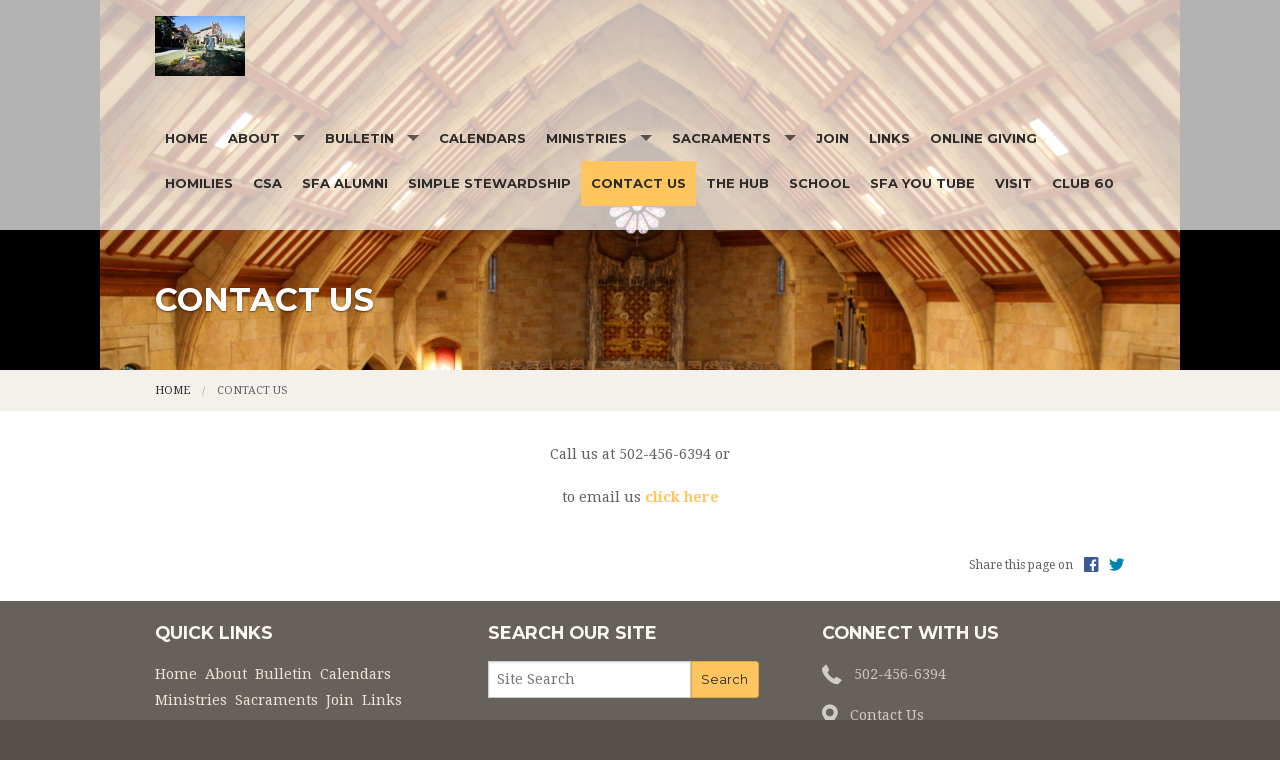

--- FILE ---
content_type: text/html; charset=UTF-8
request_url: https://www.ccsfachurch.org/contact-us
body_size: 4892
content:
<!DOCTYPE html><html lang="en" class="no-js tan contactus"><head>
            <link rel="icon" href="//assets.weconnect.com/p/favicons/favicon-32.ico" sizes="32x32">
            <link rel="shortcut icon" href="//assets.weconnect.com/p/favicons/favicon-32.ico" sizes="32x32">
        <link rel="canonical" href="https://www.ccsfachurch.org/contact-us" /><meta charset="utf-8">
<meta name="viewport" content="width=device-width, initial-scale=1.0, user-scalable=yes" >
<meta http-equiv="Content-Type" content="text/html; charset=utf-8" >
<meta http-equiv="X-UA-Compatible" content="IE=edge,chrome=1" >
<meta name="description" content="Catholic Community of St. Francis of Assisi - Contact Us page" >
<meta name="og:description" content="&lt;p&gt;Call us at 502-456-6394 or to email us click here&lt;/p&gt;..." >
<meta name="og:title" content="CONTACT US" >
<meta name="og:site_name" content="Catholic Community of St. Francis of Assisi" ><title>CONTACT US | Catholic Community of St. Francis of Assisi</title><link href="/css/libraries/foundation-icons/foundation-icons.css?id=1cd4a8fd4256f604413b?1667958693" media="screen" rel="stylesheet" type="text/css" >
<link href="//assets.weconnect.com/p/images/apple-touch-icon.png" rel="apple-touch-icon" >
<link href="//assets.weconnect.com/p/images/apple-touch-icon-57x57.png" rel="apple-touch-icon" sizes="57x57" >
<link href="//assets.weconnect.com/p/images/apple-touch-icon-72x72.png" rel="apple-touch-icon" sizes="72x72" >
<link href="//assets.weconnect.com/p/images/apple-touch-icon-76x76.png" rel="apple-touch-icon" sizes="76x76" >
<link href="//assets.weconnect.com/p/images/apple-touch-icon-120x120.png" rel="apple-touch-icon" sizes="120x120" >
<link href="//assets.weconnect.com/p/images/apple-touch-icon-144x144.png" rel="apple-touch-icon" sizes="144x144" >
<link href="//assets.weconnect.com/p/images/apple-touch-icon-152x152.png" rel="apple-touch-icon" sizes="152x152" >
<link href="//assets.weconnect.com/p/images/apple-touch-icon-180x180.png" rel="apple-touch-icon" sizes="180x180" >
<link href="/css/print.css?id=66ba6f710998aa1b4eb3?1667958693" media="print" rel="stylesheet" type="text/css" >
<link href="//assets.weconnect.com/p/css/themes/faith/main.css?id=096e2cc6900b4174dc16?1667958693" media="screen" rel="stylesheet" type="text/css" >
<link href="https://fonts.googleapis.com/css?family=Montserrat:400,700|Droid+Serif:400,400italic,700,700italic" media="screen" rel="stylesheet" type="text/css" ><script src="//translate.google.com/translate_a/element.js?cb=googleTranslateElementInit"></script>
<script src="//assets.weconnect.com/p/js/themes/faith/after-head.js?id=a9353ef88363117e779c"></script><script type='text/javascript'>var googletag = googletag || {};googletag.cmd = googletag.cmd || [];(function() {var gads = document.createElement('script');gads.async = true;gads.type = 'text/javascript';var useSSL = 'https:' == document.location.protocol;gads.src = (useSSL ? 'https:' : 'http:') + '//www.googletagservices.com/tag/js/gpt.js';var node = document.getElementsByTagName('script')[0];node.parentNode.insertBefore(gads, node);})();</script><!-- Google Tag Manager (noscript) --><noscript><iframe src="https://www.googletagmanager.com/ns.html?id=GTM-P28KHZB height="0" width="0" style="display:none;visibility:hidden"></iframe></noscript><!-- End Google Tag Manager (noscript) --></head><!--[if lt IE 7 ]> <body class="ie6 " > <![endif]-->
        <!--[if IE 7 ]>    <body class="ie7 "> <![endif]-->
        <!--[if IE 8 ]>    <body class="ie8 "> <![endif]-->
        <!--[if IE 9 ]>    <body class="ie9 "> <![endif]-->
        <!--[if (gt IE 9)|!(IE)]><!--> <body class=""> <!--<![endif]--><!--[if lt IE 9 ]>
        <style>#iewarning a,#iewarning a:visited{color:#00f;text-decoration:underline;font-weight:bold;}</style>
        <div id="iewarning" style="background: #ff0; color: #000; text-align: center; padding: 20px 10px">
            You are using an out-dated browser. To gain the full experience of this website, it is recommended that you upgrade your browser.<br />We recommend <a href="http://google.com/chrome" target="_blank">Chrome</a>, <a href="http://getfirefox.com" target="_blank">FireFox</a> or a newer version of <a href="http://microsoft.com/ie" target="_blank">Internet Explorer</a>.
        </div>
        <![endif]--><!-- Google Tag Manager --><script>(function(w,d,s,l,i){w[l]=w[l]||[];w[l].push({'gtm.start':new Date().getTime(),event:'gtm.js'});var f=d.getElementsByTagName(s)[0],j=d.createElement(s),dl=l!='dataLayer'?'&l='+l:'';j.async=true;j.src='https://www.googletagmanager.com/gtm.js?id='+i+dl;f.parentNode.insertBefore(j,f);})(window,document,'script','dataLayer','GTM-P28KHZB');</script><!-- End Google Tag Manager -->



<header id="sticker" class="">
	
<div id="header-bar">
    <div class="row collapse">
        <div class="small-12 medium-8 large-9 columns">
            <div class="row">
                <div class="medium-6 columns hide-for-small">
                                    </div>
                <div class="small-12 medium-6 columns medium-text-right">
                    <a href='tel:502-456-6394'><i class='fi fi-telephone'></i> <span>502-456-6394</span></a><a href='/contact'><i class='fi fi-marker'></i> <span>Contact Us</span></a><a class="socialmedialink" href="https://www.facebook.com/CCSFALouisville"><i class="fi fi-social-facebook"></i></a><a href='#' id='open-search'><i class='fi fi-magnifying-glass'></i></a>                </div>
            </div>
        </div>
        <div id="search-form" class="small-12 medium-4 large-3 columns small-text-only-center medium-text-right">
            
<form class="row collapse donotdisable" action="/search/results"
	  method="get"
	  id="searchform"><div class="small-9 medium-8 columns">
		
<input type="text" name="s" id="s" value="" class="required" placeholder="Site Search">	</div><div class="small-3 medium-4 columns">
		
<input type="submit" name="action" id="action" value="Search">	</div></form>        </div>
    </div>
</div>	<div class="row  has-logo">
		<div class="logo-bar">
			<a href="/" class="logo">
				<img src="https://uploads.weconnect.com/064899d4c17f86af9190192b01d80a170ee1ac02/n8xxl2w1r2sbmerrf7aj1e510vs.jpg" alt="">					<div id="sitedescription">
						<h1>Catholic Community of St. Francis of Assisi</h1>					</div>
								</a>
		</div>

		<div id="navigation" class="dark-arrow">
			<nav class="top-bar" data-topbar role="navigation"><ul class="title-area"><li class="name"></li><li class="toggle-topbar menu-icon"><a href="#"><span>Menu</span></a></li></ul><section class="top-bar-section"><ul class="left"><li ><a id="menu-1" href="/">Home</a></li><li class="has-dropdown not-click"><a href="/about-" >About</a><ul class="dropdown"><li ><a id="menu-74146" href="/staff">Staff</a></li><li ><a id="menu-74144" href="/parish-council">Parish Council</a></li><li ><a id="menu-104881" href="/finance-committee">Finance Committee</a></li><li ><a id="menu-9" href="/photos">Photos</a></li></ul></li><li class="has-dropdown not-click"><a href="/publications" >Bulletin</a><ul class="dropdown"><li ><a id="menu-7" href="/supporters">Supporters</a></li></ul></li><li ><a id="menu-75653" href="https://calendar.google.com/calendar/embed?src=sfachurch2019%40gmail.com&amp;ctz=America%2FNew_York" target="_blank">Calendars</a></li><li class="has-dropdown not-click"><a href="https://www.ccsfachurch.org/" >Ministries</a><ul class="dropdown"><li class="has-dropdown not-click"><a href="/service" >Service</a><ul class="dropdown"><li ><a id="menu-75561" href="https://docs.google.com/document/d/1wWsBglbVv2xA3GgBKjHBBJ0pwKzo333TxSyH4L9T1lo/edit?usp=sharing">Church Cleaner Calendar</a></li></ul></li><li ><a id="menu-74153" href="/formation">Formation</a></li><li class="has-dropdown not-click"><a href="/music" >Music Ministry</a><ul class="dropdown"><li ><a id="menu-127080" href="/music-notes">Music Notes Archive</a></li></ul></li><li ><a id="menu-74154" href="/worship">Worship</a></li><li ><a id="menu-75141" href="http://www.rotundasoftware.com/ministry/sfa3867-" target="_blank">Ministry Scheduler</a></li></ul></li><li class="has-dropdown not-click"><a href="/sacraments" >Sacraments</a><ul class="dropdown"><li ><a id="menu-74623" href="/baptisms">Baptisms</a></li><li ><a id="menu-74635" href="/reconciliation">Reconciliation</a></li><li ><a id="menu-74644" href="/first-holy-communion">First Holy Communion</a></li><li ><a id="menu-74650" href="/confirmation">Confirmation</a></li><li ><a id="menu-74651" href="/marriage">Marriage</a></li><li ><a id="menu-74660" href="https://acrobat.adobe.com/link/review?uri=urn:aaid:scds:US:533503d2-589b-3969-9d39-cb6c16449ca3">Funerals</a></li></ul></li><li ><a id="menu-74155" href="/join">Join</a></li><li ><a id="menu-86718" href="/links">Links</a></li><li ><a id="menu-74553" href="https://ccsfachurch.weshareonline.org/" target="_blank">Online Giving</a></li><li ><a id="menu-86435" href="/homilies">Homilies</a></li><li ><a id="menu-86433" href="https://link.edgepilot.com/s/b9c612c7/OuiXmNbll0_OErVItOlvUA?u=https://vimeo.com/1000786548/a34ee4ca1f?share=copy">CSA</a></li><li ><a id="menu-104882" href="https://www.sfaalumniassociation.com/" target="_blank">SFA Alumni</a></li><li ><a id="menu-86486" href="/simple-stewardship">Simple Stewardship</a></li><li class="active"><a id="menu-86488" href="/contact-us">Contact Us</a></li><li ><a id="menu-87508" href="/the-hub">The HUB</a></li><li ><a id="menu-87520" href="http://www.sfalouisville.org" target="_blank">School</a></li><li ><a id="menu-102337" href="https://www.youtube.com/channel/UC2JQQBiIFm64pqLFGgsbSYw?view_as=subscriber">SFA You Tube</a></li><li ><a id="menu-8" href="/contact">Visit</a></li><li ><a id="menu-115603" href="/club-60">Club 60</a></li></ul></nav></section></nav>		</div>
	</div>

</header>

<div class="greenishCover">
    <div>
    <img src="https://uploads.weconnect.com/064899d4c17f86af9190192b01d80a170ee1ac02/gsti1zsh67ghynx5uqfgxplh38f.png" class="user-image" alt="">        </div>
</div>

<div class="row secondarycontent">
	<div class="small-12 columns">
		<h2>CONTACT US</h2>
	</div>
</div>
<div class="breadcrumbrapper">
	<div class="row">
		<div class="small-12 columns">
			<ul class="breadcrumbs"><li><a id="navigation-1" href="/">Home</a></li><li>Contact Us</li></ul>		</div>
	</div>
</div>
<div id="content">

	<div class="row">
		<div class="small-12 columns">
						<span class="tinymce"><p style="text-align:center;">Call us at 502-456-6394 or</p>
<p style="text-align:center;">to email us <span style="color:#ffc55f;"><strong><a style="color:#ffc55f;" href="mailto:TheHub@ccsfa.org">click here</a></strong></span></p></span>		</div>
	</div>
	<div class="row">

		<div class="small-12 columns sharelinks">
			<a class="button small" id="scrollup">Back to Top</a>

			Share this page on <a class='sharelink-facebook' target='_blank' href='https://www.facebook.com/sharer/sharer.php?u=https%3A%2F%2Fwww.ccsfachurch.org%2Fcontact-us&amp;t=CONTACT+US+%7C+Catholic+Community+of+St.+Francis+of+Assisi'><i class='fi fi-social-facebook'></i></a> <a class='sharelink-twitter' target='_blank' href='https://www.twitter.com/intent/tweet?text=CONTACT+US+%7C+Catholic+Community+of+St.+Francis+of+Assisi&amp;url=https%3A%2F%2Fwww.ccsfachurch.org%2Fcontact-us'>
			<i class='fi fi-social-twitter'></i></a>		</div>


	</div>
</div>


<footer>
	<div class="row">
		<div class="medium-4 columns footer-nav">
			<h5>Quick links</h5>
			<nav class="top-bar" data-topbar role="navigation"><ul class="title-area"><li class="name"></li><li class="toggle-topbar menu-icon"><a href="#"><span>Menu</span></a></li></ul><section class="top-bar-section"><ul class="left"><li ><a id="menu-1" href="/">Home</a></li><li class="has-dropdown not-click"><a href="/about-" >About</a><ul class="dropdown"><li ><a id="menu-74146" href="/staff">Staff</a></li><li ><a id="menu-74144" href="/parish-council">Parish Council</a></li><li ><a id="menu-104881" href="/finance-committee">Finance Committee</a></li><li ><a id="menu-9" href="/photos">Photos</a></li></ul></li><li class="has-dropdown not-click"><a href="/publications" >Bulletin</a><ul class="dropdown"><li ><a id="menu-7" href="/supporters">Supporters</a></li></ul></li><li ><a id="menu-75653" href="https://calendar.google.com/calendar/embed?src=sfachurch2019%40gmail.com&amp;ctz=America%2FNew_York" target="_blank">Calendars</a></li><li class="has-dropdown not-click"><a href="https://www.ccsfachurch.org/" >Ministries</a><ul class="dropdown"><li class="has-dropdown not-click"><a href="/service" >Service</a><ul class="dropdown"><li ><a id="menu-75561" href="https://docs.google.com/document/d/1wWsBglbVv2xA3GgBKjHBBJ0pwKzo333TxSyH4L9T1lo/edit?usp=sharing">Church Cleaner Calendar</a></li></ul></li><li ><a id="menu-74153" href="/formation">Formation</a></li><li class="has-dropdown not-click"><a href="/music" >Music Ministry</a><ul class="dropdown"><li ><a id="menu-127080" href="/music-notes">Music Notes Archive</a></li></ul></li><li ><a id="menu-74154" href="/worship">Worship</a></li><li ><a id="menu-75141" href="http://www.rotundasoftware.com/ministry/sfa3867-" target="_blank">Ministry Scheduler</a></li></ul></li><li class="has-dropdown not-click"><a href="/sacraments" >Sacraments</a><ul class="dropdown"><li ><a id="menu-74623" href="/baptisms">Baptisms</a></li><li ><a id="menu-74635" href="/reconciliation">Reconciliation</a></li><li ><a id="menu-74644" href="/first-holy-communion">First Holy Communion</a></li><li ><a id="menu-74650" href="/confirmation">Confirmation</a></li><li ><a id="menu-74651" href="/marriage">Marriage</a></li><li ><a id="menu-74660" href="https://acrobat.adobe.com/link/review?uri=urn:aaid:scds:US:533503d2-589b-3969-9d39-cb6c16449ca3">Funerals</a></li></ul></li><li ><a id="menu-74155" href="/join">Join</a></li><li ><a id="menu-86718" href="/links">Links</a></li><li ><a id="menu-74553" href="https://ccsfachurch.weshareonline.org/" target="_blank">Online Giving</a></li><li ><a id="menu-86435" href="/homilies">Homilies</a></li><li ><a id="menu-86433" href="https://link.edgepilot.com/s/b9c612c7/OuiXmNbll0_OErVItOlvUA?u=https://vimeo.com/1000786548/a34ee4ca1f?share=copy">CSA</a></li><li ><a id="menu-104882" href="https://www.sfaalumniassociation.com/" target="_blank">SFA Alumni</a></li><li ><a id="menu-86486" href="/simple-stewardship">Simple Stewardship</a></li><li class="active"><a id="menu-86488" href="/contact-us">Contact Us</a></li><li ><a id="menu-87508" href="/the-hub">The HUB</a></li><li ><a id="menu-87520" href="http://www.sfalouisville.org" target="_blank">School</a></li><li ><a id="menu-102337" href="https://www.youtube.com/channel/UC2JQQBiIFm64pqLFGgsbSYw?view_as=subscriber">SFA You Tube</a></li><li ><a id="menu-8" href="/contact">Visit</a></li><li ><a id="menu-115603" href="/club-60">Club 60</a></li></ul></nav></section></nav>		</div>
		<div class="medium-4 columns">
			<h5>Search our site</h5>
			
<form class="row collapse donotdisable" action="/search/results"
	  method="get"
	  id="searchform"><div class="small-9 medium-8 columns">
		
<input type="text" name="s" id="s" value="" class="required" placeholder="Site Search">	</div><div class="small-3 medium-4 columns">
		
<input type="submit" name="action" id="action" value="Search">	</div></form>			<!--Using siteSearch twice both in header and footer. form probably shouldn't be an ID - MS -->
		</div>
		<div class="medium-4 columns footer-contact">
			<h5>Connect with us</h5>
			<p><a href='tel:502-456-6394'><i class='fi fi-telephone'></i> <span>502-456-6394</span></a></p><p><a href='/contact'><i class='fi fi-marker'></i> <span>Contact Us</span></a></p><a href="https://www.facebook.com/CCSFALouisville"><i class="fi fi-social-facebook"></i></a>		</div>
	</div>
	<div class="powered-by">
		<div class="row">
			<div class="small-12">
				
				<p>&copy;2026 Catholic Community of St. Francis of Assisi. All Rights Reserved.
					<a href="http://www.4lpi.com/catholic-church-websites/" title="Powered by LPi">Powered by  <img alt="LPi"  src="//assets.weconnect.com/p/images/lpi-logo-grey-small.png">.</a> <a href="http://www.4lpi.com/privacy-policy/" title="Privacy Policy">Privacy Policy.</a></p>
			</div>
		</div>
	</div>

</footer>

<script src="//assets.weconnect.com/p/js/themes/faith/before-body.js?id=1276dd48837d12674f7c"></script><script type="text/javascript">(function(i,s,o,g,r,a,m){i['GoogleAnalyticsObject']=r;i[r]=i[r]||function(){(i[r].q=i[r].q||[]).push(arguments)},i[r].l=1*new Date();a=s.createElement(o),m=s.getElementsByTagName(o)[0];a.async=1;a.src=g;m.parentNode.insertBefore(a,m)})(window,document,'script','//www.google-analytics.com/analytics.js','ga');</script></body></html>